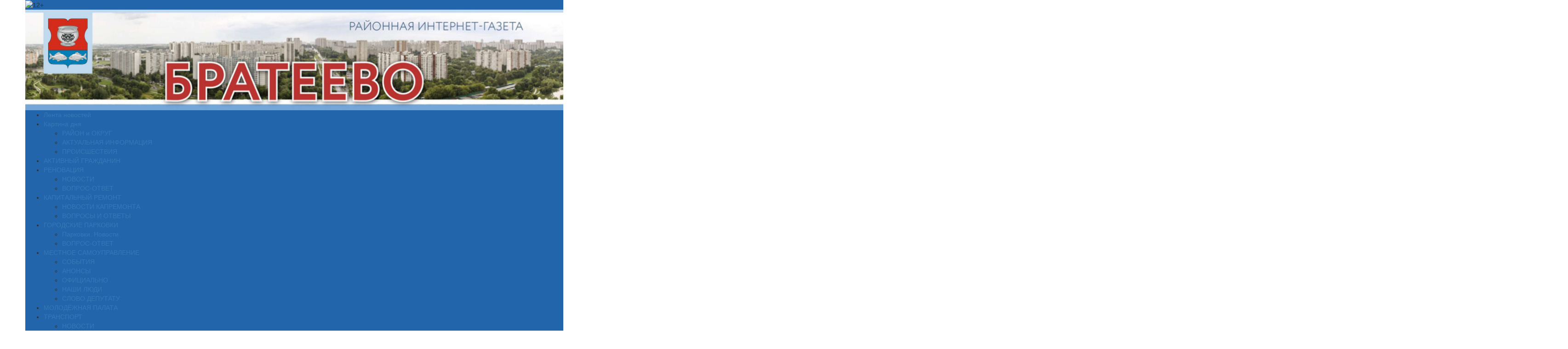

--- FILE ---
content_type: text/html; charset=UTF-8
request_url: https://gazeta-brateevo.ru/2017/09/05/34094/
body_size: 18597
content:
<!DOCTYPE html>
<html lang="ru-RU">
<head>
<meta charset="UTF-8">
<meta name="viewport" content="width=device-width, initial-scale=1, maximum-scale=1, user-scalable=no">
<link href="https://cdnjs.cloudflare.com/ajax/libs/twitter-bootstrap/3.3.7/css/bootstrap.min.css" rel="stylesheet">
<meta name='robots' content='index, follow, max-image-preview:large, max-snippet:-1, max-video-preview:-1' />
	<style>img:is([sizes="auto" i], [sizes^="auto," i]) { contain-intrinsic-size: 3000px 1500px }</style>
	
	<!-- This site is optimized with the Yoast SEO plugin v26.1.1 - https://yoast.com/wordpress/plugins/seo/ -->
	<title>Собянин открыл Валовую улицу и Серпуховскую площадь после благоустройства - Братеево — Газета района Братеево (ЮАО)</title>
	<link rel="canonical" href="https://gazeta-brateevo.ru/2017/09/05/34094/" />
	<meta property="og:locale" content="ru_RU" />
	<meta property="og:type" content="article" />
	<meta property="og:title" content="Собянин открыл Валовую улицу и Серпуховскую площадь после благоустройства - Братеево — Газета района Братеево (ЮАО)" />
	<meta property="og:description" content="Сергей Собянин сообщил о том, что работы по благоустройству дорожных участков Садового кольца завершены. Для движения транспорта открыты улица Валовая и Серпуховская площадь. Мэр Москвы [&hellip;]" />
	<meta property="og:url" content="https://gazeta-brateevo.ru/2017/09/05/34094/" />
	<meta property="og:site_name" content="Братеево — Газета района Братеево (ЮАО)" />
	<meta property="article:published_time" content="2017-09-05T10:24:12+00:00" />
	<meta property="og:image" content="https://gazeta-brateevo.ru/wp-content/uploads/2017/09/соб-300x180.jpg" />
	<meta property="og:image:width" content="300" />
	<meta property="og:image:height" content="180" />
	<meta property="og:image:type" content="image/jpeg" />
	<meta name="author" content="Редактор" />
	<meta name="twitter:card" content="summary_large_image" />
	<meta name="twitter:label1" content="Written by" />
	<meta name="twitter:data1" content="Редактор" />
	<script type="application/ld+json" class="yoast-schema-graph">{"@context":"https://schema.org","@graph":[{"@type":"WebPage","@id":"https://gazeta-brateevo.ru/2017/09/05/34094/","url":"https://gazeta-brateevo.ru/2017/09/05/34094/","name":"Собянин открыл Валовую улицу и Серпуховскую площадь после благоустройства - Братеево — Газета района Братеево (ЮАО)","isPartOf":{"@id":"https://gazeta-brateevo.ru/#website"},"primaryImageOfPage":{"@id":"https://gazeta-brateevo.ru/2017/09/05/34094/#primaryimage"},"image":{"@id":"https://gazeta-brateevo.ru/2017/09/05/34094/#primaryimage"},"thumbnailUrl":"https://gazeta-brateevo.ru/wp-content/uploads/2017/09/соб-300x180.jpg","datePublished":"2017-09-05T10:24:12+00:00","author":{"@id":"https://gazeta-brateevo.ru/#/schema/person/93e3b7eb21de54d10efafb4262c2d9be"},"breadcrumb":{"@id":"https://gazeta-brateevo.ru/2017/09/05/34094/#breadcrumb"},"inLanguage":"ru-RU","potentialAction":[{"@type":"ReadAction","target":["https://gazeta-brateevo.ru/2017/09/05/34094/"]}]},{"@type":"ImageObject","inLanguage":"ru-RU","@id":"https://gazeta-brateevo.ru/2017/09/05/34094/#primaryimage","url":"https://gazeta-brateevo.ru/wp-content/uploads/2017/09/соб-300x180.jpg","contentUrl":"https://gazeta-brateevo.ru/wp-content/uploads/2017/09/соб-300x180.jpg","width":300,"height":180},{"@type":"BreadcrumbList","@id":"https://gazeta-brateevo.ru/2017/09/05/34094/#breadcrumb","itemListElement":[{"@type":"ListItem","position":1,"name":"Home","item":"https://gazeta-brateevo.ru/"},{"@type":"ListItem","position":2,"name":"Собянин открыл Валовую улицу и Серпуховскую площадь после благоустройства"}]},{"@type":"WebSite","@id":"https://gazeta-brateevo.ru/#website","url":"https://gazeta-brateevo.ru/","name":"Братеево — Газета района Братеево (ЮАО)","description":"Читайте новости о событиях района Братеево и города Москва с газетой района Братеево (ЮАО)","potentialAction":[{"@type":"SearchAction","target":{"@type":"EntryPoint","urlTemplate":"https://gazeta-brateevo.ru/?s={search_term_string}"},"query-input":{"@type":"PropertyValueSpecification","valueRequired":true,"valueName":"search_term_string"}}],"inLanguage":"ru-RU"},{"@type":"Person","@id":"https://gazeta-brateevo.ru/#/schema/person/93e3b7eb21de54d10efafb4262c2d9be","name":"Редактор","image":{"@type":"ImageObject","inLanguage":"ru-RU","@id":"https://gazeta-brateevo.ru/#/schema/person/image/","url":"https://secure.gravatar.com/avatar/64b40b33e6618a48174e45d5ff4e07cec51434c3e92537db52420cb04028ddb7?s=96&d=mm&r=g","contentUrl":"https://secure.gravatar.com/avatar/64b40b33e6618a48174e45d5ff4e07cec51434c3e92537db52420cb04028ddb7?s=96&d=mm&r=g","caption":"Редактор"}}]}</script>
	<!-- / Yoast SEO plugin. -->


<link rel='dns-prefetch' href='//cdnjs.cloudflare.com' />
<link rel="alternate" type="application/rss+xml" title="Братеево — Газета района Братеево (ЮАО) &raquo; Лента" href="https://gazeta-brateevo.ru/feed/" />
<link rel='stylesheet' id='wp-block-library-css' href='https://gazeta-brateevo.ru/wp-includes/css/dist/block-library/style.min.css?ver=6.8.2' type='text/css' media='all' />
<style id='classic-theme-styles-inline-css' type='text/css'>
/*! This file is auto-generated */
.wp-block-button__link{color:#fff;background-color:#32373c;border-radius:9999px;box-shadow:none;text-decoration:none;padding:calc(.667em + 2px) calc(1.333em + 2px);font-size:1.125em}.wp-block-file__button{background:#32373c;color:#fff;text-decoration:none}
</style>
<style id='global-styles-inline-css' type='text/css'>
:root{--wp--preset--aspect-ratio--square: 1;--wp--preset--aspect-ratio--4-3: 4/3;--wp--preset--aspect-ratio--3-4: 3/4;--wp--preset--aspect-ratio--3-2: 3/2;--wp--preset--aspect-ratio--2-3: 2/3;--wp--preset--aspect-ratio--16-9: 16/9;--wp--preset--aspect-ratio--9-16: 9/16;--wp--preset--color--black: #000000;--wp--preset--color--cyan-bluish-gray: #abb8c3;--wp--preset--color--white: #ffffff;--wp--preset--color--pale-pink: #f78da7;--wp--preset--color--vivid-red: #cf2e2e;--wp--preset--color--luminous-vivid-orange: #ff6900;--wp--preset--color--luminous-vivid-amber: #fcb900;--wp--preset--color--light-green-cyan: #7bdcb5;--wp--preset--color--vivid-green-cyan: #00d084;--wp--preset--color--pale-cyan-blue: #8ed1fc;--wp--preset--color--vivid-cyan-blue: #0693e3;--wp--preset--color--vivid-purple: #9b51e0;--wp--preset--gradient--vivid-cyan-blue-to-vivid-purple: linear-gradient(135deg,rgba(6,147,227,1) 0%,rgb(155,81,224) 100%);--wp--preset--gradient--light-green-cyan-to-vivid-green-cyan: linear-gradient(135deg,rgb(122,220,180) 0%,rgb(0,208,130) 100%);--wp--preset--gradient--luminous-vivid-amber-to-luminous-vivid-orange: linear-gradient(135deg,rgba(252,185,0,1) 0%,rgba(255,105,0,1) 100%);--wp--preset--gradient--luminous-vivid-orange-to-vivid-red: linear-gradient(135deg,rgba(255,105,0,1) 0%,rgb(207,46,46) 100%);--wp--preset--gradient--very-light-gray-to-cyan-bluish-gray: linear-gradient(135deg,rgb(238,238,238) 0%,rgb(169,184,195) 100%);--wp--preset--gradient--cool-to-warm-spectrum: linear-gradient(135deg,rgb(74,234,220) 0%,rgb(151,120,209) 20%,rgb(207,42,186) 40%,rgb(238,44,130) 60%,rgb(251,105,98) 80%,rgb(254,248,76) 100%);--wp--preset--gradient--blush-light-purple: linear-gradient(135deg,rgb(255,206,236) 0%,rgb(152,150,240) 100%);--wp--preset--gradient--blush-bordeaux: linear-gradient(135deg,rgb(254,205,165) 0%,rgb(254,45,45) 50%,rgb(107,0,62) 100%);--wp--preset--gradient--luminous-dusk: linear-gradient(135deg,rgb(255,203,112) 0%,rgb(199,81,192) 50%,rgb(65,88,208) 100%);--wp--preset--gradient--pale-ocean: linear-gradient(135deg,rgb(255,245,203) 0%,rgb(182,227,212) 50%,rgb(51,167,181) 100%);--wp--preset--gradient--electric-grass: linear-gradient(135deg,rgb(202,248,128) 0%,rgb(113,206,126) 100%);--wp--preset--gradient--midnight: linear-gradient(135deg,rgb(2,3,129) 0%,rgb(40,116,252) 100%);--wp--preset--font-size--small: 13px;--wp--preset--font-size--medium: 20px;--wp--preset--font-size--large: 36px;--wp--preset--font-size--x-large: 42px;--wp--preset--spacing--20: 0.44rem;--wp--preset--spacing--30: 0.67rem;--wp--preset--spacing--40: 1rem;--wp--preset--spacing--50: 1.5rem;--wp--preset--spacing--60: 2.25rem;--wp--preset--spacing--70: 3.38rem;--wp--preset--spacing--80: 5.06rem;--wp--preset--shadow--natural: 6px 6px 9px rgba(0, 0, 0, 0.2);--wp--preset--shadow--deep: 12px 12px 50px rgba(0, 0, 0, 0.4);--wp--preset--shadow--sharp: 6px 6px 0px rgba(0, 0, 0, 0.2);--wp--preset--shadow--outlined: 6px 6px 0px -3px rgba(255, 255, 255, 1), 6px 6px rgba(0, 0, 0, 1);--wp--preset--shadow--crisp: 6px 6px 0px rgba(0, 0, 0, 1);}:where(.is-layout-flex){gap: 0.5em;}:where(.is-layout-grid){gap: 0.5em;}body .is-layout-flex{display: flex;}.is-layout-flex{flex-wrap: wrap;align-items: center;}.is-layout-flex > :is(*, div){margin: 0;}body .is-layout-grid{display: grid;}.is-layout-grid > :is(*, div){margin: 0;}:where(.wp-block-columns.is-layout-flex){gap: 2em;}:where(.wp-block-columns.is-layout-grid){gap: 2em;}:where(.wp-block-post-template.is-layout-flex){gap: 1.25em;}:where(.wp-block-post-template.is-layout-grid){gap: 1.25em;}.has-black-color{color: var(--wp--preset--color--black) !important;}.has-cyan-bluish-gray-color{color: var(--wp--preset--color--cyan-bluish-gray) !important;}.has-white-color{color: var(--wp--preset--color--white) !important;}.has-pale-pink-color{color: var(--wp--preset--color--pale-pink) !important;}.has-vivid-red-color{color: var(--wp--preset--color--vivid-red) !important;}.has-luminous-vivid-orange-color{color: var(--wp--preset--color--luminous-vivid-orange) !important;}.has-luminous-vivid-amber-color{color: var(--wp--preset--color--luminous-vivid-amber) !important;}.has-light-green-cyan-color{color: var(--wp--preset--color--light-green-cyan) !important;}.has-vivid-green-cyan-color{color: var(--wp--preset--color--vivid-green-cyan) !important;}.has-pale-cyan-blue-color{color: var(--wp--preset--color--pale-cyan-blue) !important;}.has-vivid-cyan-blue-color{color: var(--wp--preset--color--vivid-cyan-blue) !important;}.has-vivid-purple-color{color: var(--wp--preset--color--vivid-purple) !important;}.has-black-background-color{background-color: var(--wp--preset--color--black) !important;}.has-cyan-bluish-gray-background-color{background-color: var(--wp--preset--color--cyan-bluish-gray) !important;}.has-white-background-color{background-color: var(--wp--preset--color--white) !important;}.has-pale-pink-background-color{background-color: var(--wp--preset--color--pale-pink) !important;}.has-vivid-red-background-color{background-color: var(--wp--preset--color--vivid-red) !important;}.has-luminous-vivid-orange-background-color{background-color: var(--wp--preset--color--luminous-vivid-orange) !important;}.has-luminous-vivid-amber-background-color{background-color: var(--wp--preset--color--luminous-vivid-amber) !important;}.has-light-green-cyan-background-color{background-color: var(--wp--preset--color--light-green-cyan) !important;}.has-vivid-green-cyan-background-color{background-color: var(--wp--preset--color--vivid-green-cyan) !important;}.has-pale-cyan-blue-background-color{background-color: var(--wp--preset--color--pale-cyan-blue) !important;}.has-vivid-cyan-blue-background-color{background-color: var(--wp--preset--color--vivid-cyan-blue) !important;}.has-vivid-purple-background-color{background-color: var(--wp--preset--color--vivid-purple) !important;}.has-black-border-color{border-color: var(--wp--preset--color--black) !important;}.has-cyan-bluish-gray-border-color{border-color: var(--wp--preset--color--cyan-bluish-gray) !important;}.has-white-border-color{border-color: var(--wp--preset--color--white) !important;}.has-pale-pink-border-color{border-color: var(--wp--preset--color--pale-pink) !important;}.has-vivid-red-border-color{border-color: var(--wp--preset--color--vivid-red) !important;}.has-luminous-vivid-orange-border-color{border-color: var(--wp--preset--color--luminous-vivid-orange) !important;}.has-luminous-vivid-amber-border-color{border-color: var(--wp--preset--color--luminous-vivid-amber) !important;}.has-light-green-cyan-border-color{border-color: var(--wp--preset--color--light-green-cyan) !important;}.has-vivid-green-cyan-border-color{border-color: var(--wp--preset--color--vivid-green-cyan) !important;}.has-pale-cyan-blue-border-color{border-color: var(--wp--preset--color--pale-cyan-blue) !important;}.has-vivid-cyan-blue-border-color{border-color: var(--wp--preset--color--vivid-cyan-blue) !important;}.has-vivid-purple-border-color{border-color: var(--wp--preset--color--vivid-purple) !important;}.has-vivid-cyan-blue-to-vivid-purple-gradient-background{background: var(--wp--preset--gradient--vivid-cyan-blue-to-vivid-purple) !important;}.has-light-green-cyan-to-vivid-green-cyan-gradient-background{background: var(--wp--preset--gradient--light-green-cyan-to-vivid-green-cyan) !important;}.has-luminous-vivid-amber-to-luminous-vivid-orange-gradient-background{background: var(--wp--preset--gradient--luminous-vivid-amber-to-luminous-vivid-orange) !important;}.has-luminous-vivid-orange-to-vivid-red-gradient-background{background: var(--wp--preset--gradient--luminous-vivid-orange-to-vivid-red) !important;}.has-very-light-gray-to-cyan-bluish-gray-gradient-background{background: var(--wp--preset--gradient--very-light-gray-to-cyan-bluish-gray) !important;}.has-cool-to-warm-spectrum-gradient-background{background: var(--wp--preset--gradient--cool-to-warm-spectrum) !important;}.has-blush-light-purple-gradient-background{background: var(--wp--preset--gradient--blush-light-purple) !important;}.has-blush-bordeaux-gradient-background{background: var(--wp--preset--gradient--blush-bordeaux) !important;}.has-luminous-dusk-gradient-background{background: var(--wp--preset--gradient--luminous-dusk) !important;}.has-pale-ocean-gradient-background{background: var(--wp--preset--gradient--pale-ocean) !important;}.has-electric-grass-gradient-background{background: var(--wp--preset--gradient--electric-grass) !important;}.has-midnight-gradient-background{background: var(--wp--preset--gradient--midnight) !important;}.has-small-font-size{font-size: var(--wp--preset--font-size--small) !important;}.has-medium-font-size{font-size: var(--wp--preset--font-size--medium) !important;}.has-large-font-size{font-size: var(--wp--preset--font-size--large) !important;}.has-x-large-font-size{font-size: var(--wp--preset--font-size--x-large) !important;}
:where(.wp-block-post-template.is-layout-flex){gap: 1.25em;}:where(.wp-block-post-template.is-layout-grid){gap: 1.25em;}
:where(.wp-block-columns.is-layout-flex){gap: 2em;}:where(.wp-block-columns.is-layout-grid){gap: 2em;}
:root :where(.wp-block-pullquote){font-size: 1.5em;line-height: 1.6;}
</style>
<link rel='stylesheet' id='wp-polls-css' href='https://gazeta-brateevo.ru/wp-content/plugins/wp-polls/polls-css.css?ver=2.77.3' type='text/css' media='all' />
<style id='wp-polls-inline-css' type='text/css'>
.wp-polls .pollbar {
	margin: 1px;
	font-size: 6px;
	line-height: 8px;
	height: 8px;
	background-image: url('https://gazeta-brateevo.ru/wp-content/plugins/wp-polls/images/default/pollbg.gif');
	border: 1px solid #c8c8c8;
}

</style>
<link rel='stylesheet' id='newspaper-style-css' href='https://gazeta-brateevo.ru/wp-content/themes/newspaper/style.css?ver=6.8.2' type='text/css' media='all' />
<link rel='stylesheet' id='newspaper-color-css' href='https://gazeta-brateevo.ru/wp-content/themes/newspaper/color.css?ver=6.8.2' type='text/css' media='all' />
<link rel='stylesheet' id='naslednik-app-style-css' href='https://gazeta-brateevo.ru/wp-content/themes/newspaper/css/app.min.css?ver=6.8.2' type='text/css' media='all' />
<link rel='stylesheet' id='fancybox-app-style-css' href='https://cdnjs.cloudflare.com/ajax/libs/fancybox/3.1.20/jquery.fancybox.min.css?ver=6.8.2' type='text/css' media='all' />
<script type="text/javascript" src="https://gazeta-brateevo.ru/wp-includes/js/jquery/jquery.min.js?ver=3.7.1" id="jquery-core-js"></script>
<script type="text/javascript" src="https://gazeta-brateevo.ru/wp-includes/js/jquery/jquery-migrate.min.js?ver=3.4.1" id="jquery-migrate-js"></script>
        <script>
            var errorQueue = [];
            let timeout;

            var errorMessage = '';


            function isBot() {
                const bots = ['crawler', 'spider', 'baidu', 'duckduckgo', 'bot', 'googlebot', 'bingbot', 'facebook', 'slurp', 'twitter', 'yahoo'];
                const userAgent = navigator.userAgent.toLowerCase();
                return bots.some(bot => userAgent.includes(bot));
            }

            /*
            window.onerror = function(msg, url, line) {
            // window.addEventListener('error', function(event) {
                console.error("Linha 600");

                var errorMessage = [
                    'Message: ' + msg,
                    'URL: ' + url,
                    'Line: ' + line
                ].join(' - ');
                */


            // Captura erros síncronos e alguns assíncronos
            window.addEventListener('error', function(event) {
                var msg = event.message;
                if (msg === "Script error.") {
                    console.error("Script error detected - maybe problem cross-origin");
                    return;
                }
                errorMessage = [
                    'Message: ' + msg,
                    'URL: ' + event.filename,
                    'Line: ' + event.lineno
                ].join(' - ');
                if (isBot()) {
                    return;
                }
                errorQueue.push(errorMessage);
                handleErrorQueue();
            });

            // Captura rejeições de promessas
            window.addEventListener('unhandledrejection', function(event) {
                errorMessage = 'Promise Rejection: ' + (event.reason || 'Unknown reason');
                if (isBot()) {
                    return;
                }
                errorQueue.push(errorMessage);
                handleErrorQueue();
            });

            // Função auxiliar para gerenciar a fila de erros
            function handleErrorQueue() {
                if (errorQueue.length >= 5) {
                    sendErrorsToServer();
                } else {
                    clearTimeout(timeout);
                    timeout = setTimeout(sendErrorsToServer, 5000);
                }
            }





            function sendErrorsToServer() {
                if (errorQueue.length > 0) {
                    var message;
                    if (errorQueue.length === 1) {
                        // Se houver apenas um erro, mantenha o formato atual
                        message = errorQueue[0];
                    } else {
                        // Se houver múltiplos erros, use quebras de linha para separá-los
                        message = errorQueue.join('\n\n');
                    }
                    var xhr = new XMLHttpRequest();
                    var nonce = 'fca987e41d';
                    var ajaxurl = 'https://gazeta-brateevo.ru/wp-admin/admin-ajax.php?action=bill_minozzi_js_error_catched&_wpnonce=fca987e41d';
                    xhr.open('POST', encodeURI(ajaxurl));
                    xhr.setRequestHeader('Content-Type', 'application/x-www-form-urlencoded');
                    xhr.onload = function() {
                        if (xhr.status === 200) {
                            // console.log('Success:', xhr.responseText);
                        } else {
                            console.log('Error:', xhr.status);
                        }
                    };
                    xhr.onerror = function() {
                        console.error('Request failed');
                    };
                    xhr.send('action=bill_minozzi_js_error_catched&_wpnonce=' + nonce + '&bill_js_error_catched=' + encodeURIComponent(message));
                    errorQueue = []; // Limpa a fila de erros após o envio
                }
            }

            function sendErrorsToServer() {
                if (errorQueue.length > 0) {
                    var message = errorQueue.join(' | ');
                    //console.error(message);
                    var xhr = new XMLHttpRequest();
                    var nonce = 'fca987e41d';
                    var ajaxurl = 'https://gazeta-brateevo.ru/wp-admin/admin-ajax.php?action=bill_minozzi_js_error_catched&_wpnonce=fca987e41d'; // No need to esc_js here
                    xhr.open('POST', encodeURI(ajaxurl));
                    xhr.setRequestHeader('Content-Type', 'application/x-www-form-urlencoded');
                    xhr.onload = function() {
                        if (xhr.status === 200) {
                            //console.log('Success:::', xhr.responseText);
                        } else {
                            console.log('Error:', xhr.status);
                        }
                    };
                    xhr.onerror = function() {
                        console.error('Request failed');
                    };
                    xhr.send('action=bill_minozzi_js_error_catched&_wpnonce=' + nonce + '&bill_js_error_catched=' + encodeURIComponent(message));
                    errorQueue = []; // Clear the error queue after sending
                }
            }

            function sendErrorsToServer() {
                if (errorQueue.length > 0) {
                    var message = errorQueue.join('\n\n'); // Usa duas quebras de linha como separador
                    var xhr = new XMLHttpRequest();
                    var nonce = 'fca987e41d';
                    var ajaxurl = 'https://gazeta-brateevo.ru/wp-admin/admin-ajax.php?action=bill_minozzi_js_error_catched&_wpnonce=fca987e41d';
                    xhr.open('POST', encodeURI(ajaxurl));
                    xhr.setRequestHeader('Content-Type', 'application/x-www-form-urlencoded');
                    xhr.onload = function() {
                        if (xhr.status === 200) {
                            // console.log('Success:', xhr.responseText);
                        } else {
                            console.log('Error:', xhr.status);
                        }
                    };
                    xhr.onerror = function() {
                        console.error('Request failed');
                    };
                    xhr.send('action=bill_minozzi_js_error_catched&_wpnonce=' + nonce + '&bill_js_error_catched=' + encodeURIComponent(message));
                    errorQueue = []; // Limpa a fila de erros após o envio
                }
            }
            window.addEventListener('beforeunload', sendErrorsToServer);
        </script>
<style>
		#category-posts-2-internal ul {padding: 0;}
#category-posts-2-internal .cat-post-item img {max-width: initial; max-height: initial; margin: initial;}
#category-posts-2-internal .cat-post-author {margin-bottom: 0;}
#category-posts-2-internal .cat-post-thumbnail {margin: 5px 10px 5px 0;}
#category-posts-2-internal .cat-post-item:before {content: ""; clear: both;}
#category-posts-2-internal .cat-post-excerpt-more {display: inline-block;}
#category-posts-2-internal .cat-post-item {list-style: none; margin: 3px 0 10px; padding: 3px 0;}
#category-posts-2-internal .cat-post-current .cat-post-title {font-weight: bold; text-transform: uppercase;}
#category-posts-2-internal [class*=cat-post-tax] {font-size: 0.85em;}
#category-posts-2-internal [class*=cat-post-tax] * {display:inline-block;}
#category-posts-2-internal .cat-post-item:after {content: ""; display: table;	clear: both;}
#category-posts-2-internal .cat-post-item .cat-post-title {overflow: hidden;text-overflow: ellipsis;white-space: initial;display: -webkit-box;-webkit-line-clamp: 2;-webkit-box-orient: vertical;padding-bottom: 0 !important;}
#category-posts-2-internal .cat-post-item:after {content: ""; display: table;	clear: both;}
#category-posts-2-internal .cat-post-thumbnail {display:block; float:left; margin:5px 10px 5px 0;}
#category-posts-2-internal .cat-post-crop {overflow:hidden;display:block;}
#category-posts-2-internal p {margin:5px 0 0 0}
#category-posts-2-internal li > div {margin:5px 0 0 0; clear:both;}
#category-posts-2-internal .dashicons {vertical-align:middle;}
#category-posts-2-internal .cat-post-thumbnail .cat-post-crop img {height: 150px;}
#category-posts-2-internal .cat-post-thumbnail .cat-post-crop img {width: 150px;}
#category-posts-2-internal .cat-post-thumbnail .cat-post-crop img {object-fit: cover; max-width: 100%; display: block;}
#category-posts-2-internal .cat-post-thumbnail .cat-post-crop-not-supported img {width: 100%;}
#category-posts-2-internal .cat-post-thumbnail {max-width:100%;}
#category-posts-2-internal .cat-post-item img {margin: initial;}
</style>
		<style>
.blue-line,
.top-header,
.sub-menu,
.wp-caption .wp-caption-text {
    background-color: rgb(34, 101, 171) !important;
}
.menu-item:hover,
.sub-menu .menu-item:hover {
    background-color: #337ab7;
}
.wp-caption {
    border: 3px solid rgb(34, 101, 171);
}
</style>
<meta name="yandex-verification" content="3f62a29370ef5c09" />
<meta name="google-site-verification" content="PB3Sn2E-XzOw-OLJ9fdstWjFAWMdh1xUNMhQ2N0Zkkg" />
</head>
<body class="wp-singular post-template-default single single-post postid-34094 single-format-standard wp-theme-newspaper group-blog">
<div id="page" class="site">
	<div class="container">
		<div class="row">
			<div class="header-banner">
				 
							</div>
		</div>
	</div>
	<header class="container">
        <div class="row top-header">
            <div class="pull-left">
                <img class="top-header__icon" src="https://gazeta-brateevo.ru/wp-content/themes/newspaper/images/12+.png" alt="12+">
            </div>
            <div class="pull-right">
                <!-- <a class="link link_white" href="https://twitter.com/brateevomosru" target="_blank"><i class="fa fa-twitter" aria-hidden="true"></i></a>
                <a class="link link_white" href="https://vk.com/rbrateevo" target="_blank"><i class="fa fa-vk" aria-hidden="true"></i></a> -->
            </div>
        </div>




    </header>

	<article class="container">
        <div class="row">
			<a href="https://gazeta-brateevo.ru/" rel="home">
            	<img style="width: 100%;" class="img-responsive" src="https://gazeta-brateevo.ru/wp-content/uploads/2020/04/Brateevo.jpg" alt="Братеево — Газета района Братеево (ЮАО)">
			</a>
        </div>
    </article>
	<div class="menu-section">
        <div class="container blue-line">
            <div class="row">
				<div class="menu-%d0%b2%d0%b5%d1%80%d1%85%d0%bd%d0%b5%d0%b5-container"><ul id="menu-%d0%b2%d0%b5%d1%80%d1%85%d0%bd%d0%b5%d0%b5" class="menu"><li id="menu-item-6779" class="menu-item menu-item-type-taxonomy menu-item-object-category current-post-ancestor current-menu-parent current-post-parent menu-item-6779"><a href="https://gazeta-brateevo.ru/category/%d0%bb%d0%b5%d0%bd%d1%82%d0%b0-%d0%bd%d0%be%d0%b2%d0%be%d1%81%d1%82%d0%b5%d0%b9/">Лента новостей</a></li>
<li id="menu-item-1054" class="menu-item menu-item-type-custom menu-item-object-custom menu-item-has-children menu-item-1054"><a href="http://gazeta-brateevo.ru/category/news">Картина дня</a>
<ul class="sub-menu">
	<li id="menu-item-2413" class="menu-item menu-item-type-taxonomy menu-item-object-category menu-item-2413"><a href="https://gazeta-brateevo.ru/category/%d1%80%d0%b0%d0%b9%d0%be%d0%bd-%d0%b8-%d0%be%d0%ba%d1%80%d1%83%d0%b3/">РАЙОН и ОКРУГ</a></li>
	<li id="menu-item-3481" class="menu-item menu-item-type-taxonomy menu-item-object-category menu-item-3481"><a href="https://gazeta-brateevo.ru/category/%d0%b0%d0%ba%d1%82%d1%83%d0%b0%d0%bb%d1%8c%d0%bd%d0%b0%d1%8f-%d0%b8%d0%bd%d1%84%d0%be%d1%80%d0%bc%d0%b0%d1%86%d0%b8%d1%8f/">АКТУАЛЬНАЯ ИНФОРМАЦИЯ</a></li>
	<li id="menu-item-3482" class="menu-item menu-item-type-taxonomy menu-item-object-category menu-item-3482"><a href="https://gazeta-brateevo.ru/category/%d0%bf%d1%80%d0%be%d0%b8%d1%81%d1%88%d0%b5%d1%81%d1%82%d0%b2%d0%b8%d1%8f/">ПРОИСШЕСТВИЯ</a></li>
</ul>
</li>
<li id="menu-item-2869" class="menu-item menu-item-type-taxonomy menu-item-object-category menu-item-2869"><a href="https://gazeta-brateevo.ru/category/%d0%b0%d0%ba%d1%82%d0%b8%d0%b2%d0%bd%d1%8b%d0%b9-%d0%b3%d1%80%d0%b0%d0%b6%d0%b4%d0%b0%d0%bd%d0%b8%d0%bd/">АКТИВНЫЙ ГРАЖДАНИН</a></li>
<li id="menu-item-30849" class="menu-item menu-item-type-custom menu-item-object-custom menu-item-has-children menu-item-30849"><a>РЕНОВАЦИЯ</a>
<ul class="sub-menu">
	<li id="menu-item-30851" class="menu-item menu-item-type-taxonomy menu-item-object-category menu-item-30851"><a href="https://gazeta-brateevo.ru/category/%d1%80%d0%b5%d0%bd%d0%be%d0%b2%d0%b0%d1%86%d0%b8%d1%8f-%d0%bd%d0%be%d0%b2%d0%be%d1%81%d1%82%d0%b8/">НОВОСТИ</a></li>
	<li id="menu-item-30850" class="menu-item menu-item-type-taxonomy menu-item-object-category menu-item-30850"><a href="https://gazeta-brateevo.ru/category/%d1%80%d0%b5%d0%bd%d0%be%d0%b2%d0%b0%d1%86%d0%b8%d1%8f-%d0%b2%d0%be%d0%bf%d1%80%d0%be%d1%81-%d0%be%d1%82%d0%b2%d0%b5%d1%82/">ВОПРОС-ОТВЕТ</a></li>
</ul>
</li>
<li id="menu-item-10043" class="menu-item menu-item-type-custom menu-item-object-custom menu-item-has-children menu-item-10043"><a>КАПИТАЛЬНЫЙ РЕМОНТ</a>
<ul class="sub-menu">
	<li id="menu-item-9145" class="menu-item menu-item-type-taxonomy menu-item-object-category menu-item-9145"><a href="https://gazeta-brateevo.ru/category/%d0%ba%d0%b0%d0%bf%d0%b8%d1%82%d0%b0%d0%bb%d1%8c%d0%bd%d1%8b%d0%b9-%d1%80%d0%b5%d0%bc%d0%be%d0%bd%d1%82/%d0%bd%d0%be%d0%b2%d0%be%d1%81%d1%82%d0%b8-%d0%ba%d0%b0%d0%bf%d1%80%d0%b5%d0%bc%d0%be%d0%bd%d1%82%d0%b0/">НОВОСТИ КАПРЕМОНТА</a></li>
	<li id="menu-item-9144" class="menu-item menu-item-type-taxonomy menu-item-object-category menu-item-9144"><a href="https://gazeta-brateevo.ru/category/%d0%ba%d0%b0%d0%bf%d0%b8%d1%82%d0%b0%d0%bb%d1%8c%d0%bd%d1%8b%d0%b9-%d1%80%d0%b5%d0%bc%d0%be%d0%bd%d1%82/%d0%b2%d0%be%d0%bf%d1%80%d0%be%d1%81%d1%8b-%d0%b8-%d0%be%d1%82%d0%b2%d0%b5%d1%82%d1%8b/">ВОПРОСЫ И ОТВЕТЫ</a></li>
</ul>
</li>
<li id="menu-item-12362" class="menu-item menu-item-type-custom menu-item-object-custom menu-item-has-children menu-item-12362"><a>ГОРОДСКИЕ ПАРКОВКИ</a>
<ul class="sub-menu">
	<li id="menu-item-12364" class="menu-item menu-item-type-taxonomy menu-item-object-category menu-item-12364"><a href="https://gazeta-brateevo.ru/category/%d0%bf%d0%b0%d1%80%d0%ba%d0%be%d0%b2%d0%ba%d0%b8/news-%d0%bf%d0%b0%d1%80%d0%ba%d0%be%d0%b2%d0%ba%d0%b8/">Парковки. Новости</a></li>
	<li id="menu-item-12363" class="menu-item menu-item-type-taxonomy menu-item-object-category menu-item-12363"><a href="https://gazeta-brateevo.ru/category/%d0%bf%d0%b0%d1%80%d0%ba%d0%be%d0%b2%d0%ba%d0%b8/%d0%b2%d0%be%d0%bf%d1%80%d0%be%d1%81-%d0%be%d1%82%d0%b2%d0%b5%d1%82/">ВОПРОС-ОТВЕТ</a></li>
</ul>
</li>
<li id="menu-item-2404" class="menu-item menu-item-type-taxonomy menu-item-object-category menu-item-has-children menu-item-2404"><a href="https://gazeta-brateevo.ru/category/%d0%bc%d0%b5%d1%81%d1%82%d0%bd%d0%be%d0%b5-%d1%81%d0%b0%d0%bc%d0%be%d1%83%d0%bf%d1%80%d0%b0%d0%b2%d0%bb%d0%b5%d0%bd%d0%b8%d0%b5/">МЕСТНОЕ САМОУПРАВЛЕНИЕ</a>
<ul class="sub-menu">
	<li id="menu-item-2405" class="menu-item menu-item-type-taxonomy menu-item-object-category menu-item-2405"><a href="https://gazeta-brateevo.ru/category/%d0%bc%d0%b5%d1%81%d1%82%d0%bd%d0%be%d0%b5-%d1%81%d0%b0%d0%bc%d0%be%d1%83%d0%bf%d1%80%d0%b0%d0%b2%d0%bb%d0%b5%d0%bd%d0%b8%d0%b5/c%d0%be%d0%b1%d1%8b%d1%82%d0%b8%d1%8f/">CОБЫТИЯ</a></li>
	<li id="menu-item-2406" class="menu-item menu-item-type-taxonomy menu-item-object-category menu-item-2406"><a href="https://gazeta-brateevo.ru/category/%d0%bc%d0%b5%d1%81%d1%82%d0%bd%d0%be%d0%b5-%d1%81%d0%b0%d0%bc%d0%be%d1%83%d0%bf%d1%80%d0%b0%d0%b2%d0%bb%d0%b5%d0%bd%d0%b8%d0%b5/%d0%b0%d0%bd%d0%be%d0%bd%d1%81%d1%8b/">АНОНСЫ</a></li>
	<li id="menu-item-2408" class="menu-item menu-item-type-taxonomy menu-item-object-category menu-item-2408"><a href="https://gazeta-brateevo.ru/category/%d0%bc%d0%b5%d1%81%d1%82%d0%bd%d0%be%d0%b5-%d1%81%d0%b0%d0%bc%d0%be%d1%83%d0%bf%d1%80%d0%b0%d0%b2%d0%bb%d0%b5%d0%bd%d0%b8%d0%b5/%d0%be%d1%84%d0%b8%d1%86%d0%b8%d0%b0%d0%bb%d1%8c%d0%bd%d0%be/">ОФИЦИАЛЬНО</a></li>
	<li id="menu-item-2409" class="menu-item menu-item-type-taxonomy menu-item-object-category menu-item-2409"><a href="https://gazeta-brateevo.ru/category/%d0%bc%d0%b5%d1%81%d1%82%d0%bd%d0%be%d0%b5-%d1%81%d0%b0%d0%bc%d0%be%d1%83%d0%bf%d1%80%d0%b0%d0%b2%d0%bb%d0%b5%d0%bd%d0%b8%d0%b5/%d0%bd%d0%b0%d1%88%d0%b8-%d0%bb%d1%8e%d0%b4%d0%b8/">НАШИ ЛЮДИ</a></li>
	<li id="menu-item-2410" class="menu-item menu-item-type-taxonomy menu-item-object-category menu-item-2410"><a href="https://gazeta-brateevo.ru/category/%d0%bc%d0%b5%d1%81%d1%82%d0%bd%d0%be%d0%b5-%d1%81%d0%b0%d0%bc%d0%be%d1%83%d0%bf%d1%80%d0%b0%d0%b2%d0%bb%d0%b5%d0%bd%d0%b8%d0%b5/%d1%81%d0%bb%d0%be%d0%b2%d0%be-%d0%b4%d0%b5%d0%bf%d1%83%d1%82%d0%b0%d1%82%d1%83/">СЛОВО ДЕПУТАТУ</a></li>
</ul>
</li>
<li id="menu-item-10553" class="menu-item menu-item-type-taxonomy menu-item-object-category menu-item-10553"><a href="https://gazeta-brateevo.ru/category/%d0%bc%d0%be%d0%bb%d0%be%d0%b4%d1%91%d0%b6%d0%bd%d0%b0%d1%8f-%d0%bf%d0%b0%d0%bb%d0%b0%d1%82%d0%b0/">МОЛОДЁЖНАЯ ПАЛАТА</a></li>
<li id="menu-item-18299" class="menu-item menu-item-type-custom menu-item-object-custom menu-item-has-children menu-item-18299"><a href="http://mos.ru">ТРАНСПОРТ</a>
<ul class="sub-menu">
	<li id="menu-item-18301" class="menu-item menu-item-type-taxonomy menu-item-object-category menu-item-18301"><a href="https://gazeta-brateevo.ru/category/%d1%82%d1%80%d0%b0%d0%bd%d1%81%d0%bf%d0%be%d1%80%d1%82-%d0%bd%d0%be%d0%b2%d0%be%d1%81%d1%82%d0%b8/">НОВОСТИ</a></li>
	<li id="menu-item-18300" class="menu-item menu-item-type-taxonomy menu-item-object-category menu-item-18300"><a href="https://gazeta-brateevo.ru/category/%d1%82%d1%80%d0%b0%d0%bd%d1%81%d0%bf%d0%be%d1%80%d1%82-%d0%b2%d0%be%d0%bf%d1%80%d0%be%d1%81-%d0%be%d1%82%d0%b2%d0%b5%d1%82/">ВОПРОС-ОТВЕТ</a></li>
</ul>
</li>
<li id="menu-item-1051" class="menu-item menu-item-type-post_type menu-item-object-page menu-item-1051"><a href="https://gazeta-brateevo.ru/kontakty/">КОНТАКТЫ</a></li>
<li id="menu-item-103693" class="menu-item menu-item-type-taxonomy menu-item-object-category menu-item-103693"><a href="https://gazeta-brateevo.ru/category/%d1%81%d0%bb%d1%83%d0%b6%d0%b1%d0%b0-%d0%bf%d0%be-%d0%ba%d0%be%d0%bd%d1%82%d1%80%d0%b0%d0%ba%d1%82%d1%83/">Служба по контракту</a></li>
<li id="menu-item-122329" class="menu-item menu-item-type-taxonomy menu-item-object-category menu-item-122329"><a href="https://gazeta-brateevo.ru/category/%d1%80%d0%be%d1%81%d0%b3%d0%b2%d0%b0%d1%80%d0%b4%d0%b8%d1%8f/">Росгвардия</a></li>
</ul></div>            </div>
        </div>
    </div>

	<div id="content" class="site-content">
	<div id="primary" class="content-area">
		<main id="main" class="site-main" role="main">

			<div class="container">
				<div class="row">
					<div class="col-md-8">
						<h2 class="title title_line"><span>Новости</span></h2>
						<style>
							.kama_breadcrumbs a {
								display: inline-block;
							}
							.kama_breadcrumbs a::after {
								content: " > ";
								display: inline-block;
								margin-right: 8px;
								margin-left: 8px;
							}
							.kama_breadcrumbs a:last-of-type::after {
								display: none;
							}
						</style>
						<div class="kama_breadcrumbs">
						<a href="/">Главная</a>								<a href="https://gazeta-brateevo.ru/category/%d0%bb%d0%b5%d0%bd%d1%82%d0%b0-%d0%bd%d0%be%d0%b2%d0%be%d1%81%d1%82%d0%b5%d0%b9/">Лента новостей</a>
													</div>
						
<article id="post-34094" class="post-34094 post type-post status-publish format-standard has-post-thumbnail hentry category-51 category-news tag-21 tag-177 tag-17">
	<header class="entry-header">
		<h1 class="entry-title">Собянин открыл Валовую улицу и Серпуховскую площадь после благоустройства</h1>		<div style="margin: 15px 0px;line-height: 1;" class="row">
			<span class="pull-right date">05/09/2017</span>
		</div>
	</header><!-- .entry-header -->

	<div class="entry-content">
		<figure id="attachment_32822" aria-describedby="caption-attachment-32822" style="width: 300px" class="wp-caption alignleft"><a href="http://uploads.gazeta-obozrenie-birulevo-zapadnoe.ru/2017/04/соб.jpg"><img fetchpriority="high" decoding="async" class="size-medium wp-image-32822" src="http://uploads.gazeta-obozrenie-birulevo-zapadnoe.ru/2017/04/соб-300x180.jpg" alt="Мэр Москвы Сергей Собянин" width="300" height="180" /></a><figcaption id="caption-attachment-32822" class="wp-caption-text">Мэр Москвы Сергей Собянин</figcaption></figure>
<p>Сергей Собянин сообщил о том, что работы по благоустройству дорожных участков Садового кольца завершены. Для движения транспорта открыты улица Валовая и Серпуховская площадь.</p>
<p>Мэр Москвы отметил, что проект по благоустройству Садового кольца – один из самых крупных и сложных этапов программы по благоустройству городских улиц и площадей, в виду того, что Садовое кольцо – историческая улица и одновременно главная магистраль в столице.</p>
<p>По признанию Собянина, в процессе благоустройства улиц требовалось учесть мнения и интересы пешеходов, водителей, пассажиров общественного транспорта, а также местных жителей и бизнесменов. На данный момент процесс по благоустройству Садового кольца практически завершен – необходимо лишь озеленить прилегающие территории, что традиционно будет проводиться поздней осенью.<br />
Согласно материалам, на указанном участке Садового кольца приведена в порядок зона для прогулок и проезжая часть, также замощены гранитной плиткой тротуары, проложены инженерные коммуникации и установлено новое освещение.  Также уточняется, что площадь тротуара на улице Валовая расширили в среднем на два-три метра, а на Серпуховской площади прогулочная зона увеличилась на полтора-два метра.</p>
<p>Кроме того, благодаря изменению ширины полос на реконструированных территориях создали  дополнительные места для парковки автомобилей. Отметим, что после процесса благоустройства на улице Валовая выделили полосы для движения общественного транспорта, на четырех остановочных пунктах установили новые павильоны с возможностью зарядки мобильного телефона и бесплатной беспроводной сетью Wi-Fi. На Серпуховской площади были заменены два павильона на остановочных пунктах.</p>
<p>Мэр Москвы Сергей Собянин пригласил москвичей и гостей столицы принять участие в мероприятиях, посвященных ознаменованию 425-летия Садового кольца.</p>
<p>В воскресенье, 10 сентября, на Садовом кольце проведут интерактивный праздник «Стань частью истории», приуроченный к окончанию работ по благоустройству улиц и юбилею главной исторической улицы Москвы.</p>
		<p>Метки: <a href="https://gazeta-brateevo.ru/tag/%d0%b1%d0%bb%d0%b0%d0%b3%d0%be%d1%83%d1%81%d1%82%d1%80%d0%be%d0%b9%d1%81%d1%82%d0%b2%d0%be-2/" rel="tag">благоустройство</a>, <a href="https://gazeta-brateevo.ru/tag/%d0%bc%d0%be%d1%8f-%d1%83%d0%bb%d0%b8%d1%86%d0%b0/" rel="tag">Моя улица</a>, <a href="https://gazeta-brateevo.ru/tag/%d1%81%d0%b5%d1%80%d0%b3%d0%b5%d0%b9-%d1%81%d0%be%d0%b1%d1%8f%d0%bd%d0%b8%d0%bd/" rel="tag">Сергей Собянин</a></p>
	</div><!-- .entry-content -->

</article><!-- #post-## -->
<div><strong><a href="https://news.yandex.ru/index.html?from=rubric&amp;favid=254116632">Подпишитесь на газету района в Яндекс.Новостях</a></strong>
</div>
<script src="//yastatic.net/es5-shims/0.0.2/es5-shims.min.js"></script>
<script src="//yastatic.net/share2/share.js"></script>
<div class="ya-share2" data-services="collections,vkontakte,odnoklassniki,moimir"></div>
						<div>
							<h2 class="title" style="margin-top: 30px;">Читайте еще</h2>
							<div class="row">
								
																<div class="col-md-3 news-item" style="border:none; margin-top: 0px">
									<div class="">
										<a href="https://gazeta-brateevo.ru/2026/01/16/137945/">
											<img width="2560" height="1707" src="https://gazeta-brateevo.ru/wp-content/uploads/2026/01/65716bba82682c4dc9b4ed5a-scaled.jpg" class="attachment-post-thumbnail size-post-thumbnail wp-post-image" alt="Специалисты библиотеки №150 проведут мероприятие «Она звалась Татьяной». Фото: Анна Быкова, «Вечерняя Москва»" decoding="async" loading="lazy" srcset="https://gazeta-brateevo.ru/wp-content/uploads/2026/01/65716bba82682c4dc9b4ed5a-scaled.jpg 2560w, https://gazeta-brateevo.ru/wp-content/uploads/2026/01/65716bba82682c4dc9b4ed5a-800x533.jpg 800w, https://gazeta-brateevo.ru/wp-content/uploads/2026/01/65716bba82682c4dc9b4ed5a-1024x683.jpg 1024w, https://gazeta-brateevo.ru/wp-content/uploads/2026/01/65716bba82682c4dc9b4ed5a-600x400.jpg 600w, https://gazeta-brateevo.ru/wp-content/uploads/2026/01/65716bba82682c4dc9b4ed5a-768x512.jpg 768w, https://gazeta-brateevo.ru/wp-content/uploads/2026/01/65716bba82682c4dc9b4ed5a-1536x1024.jpg 1536w, https://gazeta-brateevo.ru/wp-content/uploads/2026/01/65716bba82682c4dc9b4ed5a-2048x1365.jpg 2048w" sizes="auto, (max-width: 2560px) 100vw, 2560px" />										</a>
									</div>
									<div class="">
										<h2 style="font-size: 14px; margin-top: 15px;"><a href="https://gazeta-brateevo.ru/2026/01/16/137945/">Специалисты библиотеки №150 проведут мероприятие «Она звалась Татьяной»</a></h2>
										<div class="date">
											16/01/2026										</div>
									</div>
								</div>
																<div class="col-md-3 news-item" style="border:none; margin-top: 0px">
									<div class="">
										<a href="https://gazeta-brateevo.ru/2026/01/16/137970/">
											<img width="1280" height="720" src="https://gazeta-brateevo.ru/wp-content/uploads/2026/01/1280_696a268b82682c39117b10c2.jpg" class="attachment-post-thumbnail size-post-thumbnail wp-post-image" alt="" decoding="async" loading="lazy" srcset="https://gazeta-brateevo.ru/wp-content/uploads/2026/01/1280_696a268b82682c39117b10c2.jpg 1280w, https://gazeta-brateevo.ru/wp-content/uploads/2026/01/1280_696a268b82682c39117b10c2-800x450.jpg 800w, https://gazeta-brateevo.ru/wp-content/uploads/2026/01/1280_696a268b82682c39117b10c2-1024x576.jpg 1024w, https://gazeta-brateevo.ru/wp-content/uploads/2026/01/1280_696a268b82682c39117b10c2-600x338.jpg 600w, https://gazeta-brateevo.ru/wp-content/uploads/2026/01/1280_696a268b82682c39117b10c2-768x432.jpg 768w" sizes="auto, (max-width: 1280px) 100vw, 1280px" />										</a>
									</div>
									<div class="">
										<h2 style="font-size: 14px; margin-top: 15px;"><a href="https://gazeta-brateevo.ru/2026/01/16/137970/">Синоптик пообещала москвичам небольшое потепление в начале следующей недели</a></h2>
										<div class="date">
											16/01/2026										</div>
									</div>
								</div>
																<div class="col-md-3 news-item" style="border:none; margin-top: 0px">
									<div class="">
										<a href="https://gazeta-brateevo.ru/2026/01/16/137972/">
											<img width="1280" height="854" src="https://gazeta-brateevo.ru/wp-content/uploads/2026/01/1280_696a26cf82682c39117b1392.jpg" class="attachment-post-thumbnail size-post-thumbnail wp-post-image" alt="" decoding="async" loading="lazy" srcset="https://gazeta-brateevo.ru/wp-content/uploads/2026/01/1280_696a26cf82682c39117b1392.jpg 1280w, https://gazeta-brateevo.ru/wp-content/uploads/2026/01/1280_696a26cf82682c39117b1392-800x534.jpg 800w, https://gazeta-brateevo.ru/wp-content/uploads/2026/01/1280_696a26cf82682c39117b1392-1024x683.jpg 1024w, https://gazeta-brateevo.ru/wp-content/uploads/2026/01/1280_696a26cf82682c39117b1392-600x400.jpg 600w, https://gazeta-brateevo.ru/wp-content/uploads/2026/01/1280_696a26cf82682c39117b1392-768x512.jpg 768w" sizes="auto, (max-width: 1280px) 100vw, 1280px" />										</a>
									</div>
									<div class="">
										<h2 style="font-size: 14px; margin-top: 15px;"><a href="https://gazeta-brateevo.ru/2026/01/16/137972/">Москвичи смогут принять участие в бесплатных карьерных тренингах в январе</a></h2>
										<div class="date">
											16/01/2026										</div>
									</div>
								</div>
																<div class="col-md-3 news-item" style="border:none; margin-top: 0px">
									<div class="">
										<a href="https://gazeta-brateevo.ru/2026/01/16/137964/">
											<img width="800" height="534" src="https://gazeta-brateevo.ru/wp-content/uploads/2026/01/7c2cd3e7-72e6-4e40-b444-bcdc077eeafc.jpg" class="attachment-post-thumbnail size-post-thumbnail wp-post-image" alt="Народные сказки и цитаты космонавтов: какие проекты создали на конкурсе «Дизайн-цех». Фото: пресс-служба Департамента культуры города Москвы" decoding="async" loading="lazy" srcset="https://gazeta-brateevo.ru/wp-content/uploads/2026/01/7c2cd3e7-72e6-4e40-b444-bcdc077eeafc.jpg 800w, https://gazeta-brateevo.ru/wp-content/uploads/2026/01/7c2cd3e7-72e6-4e40-b444-bcdc077eeafc-600x401.jpg 600w, https://gazeta-brateevo.ru/wp-content/uploads/2026/01/7c2cd3e7-72e6-4e40-b444-bcdc077eeafc-768x513.jpg 768w" sizes="auto, (max-width: 800px) 100vw, 800px" />										</a>
									</div>
									<div class="">
										<h2 style="font-size: 14px; margin-top: 15px;"><a href="https://gazeta-brateevo.ru/2026/01/16/137964/">Народные сказки и цитаты космонавтов: какие проекты создали на конкурсе «Дизайн-цех»</a></h2>
										<div class="date">
											16/01/2026										</div>
									</div>
								</div>
															</div>
						</div>
					</div>
					<div class="col-md-4">
						<h2 class="title title_line">Выбор редактора</h2>
            <div class="news">
            <a href="https://gazeta-brateevo.ru/2026/01/16/137941/">
                <img width="2560" height="1696" src="https://gazeta-brateevo.ru/wp-content/uploads/2026/01/6178f8f782682c6ffdcd1292-scaled.jpg" class="attachment-post-thumbnail size-post-thumbnail wp-post-image" alt="Творческий мастер-класс состоится в филиале «Зябликово» СЦ «Планета Семьи». Фото: Анна Быкова, «Вечерняя Москва»" decoding="async" loading="lazy" srcset="https://gazeta-brateevo.ru/wp-content/uploads/2026/01/6178f8f782682c6ffdcd1292-scaled.jpg 2560w, https://gazeta-brateevo.ru/wp-content/uploads/2026/01/6178f8f782682c6ffdcd1292-800x530.jpg 800w, https://gazeta-brateevo.ru/wp-content/uploads/2026/01/6178f8f782682c6ffdcd1292-1024x678.jpg 1024w, https://gazeta-brateevo.ru/wp-content/uploads/2026/01/6178f8f782682c6ffdcd1292-600x397.jpg 600w, https://gazeta-brateevo.ru/wp-content/uploads/2026/01/6178f8f782682c6ffdcd1292-768x509.jpg 768w, https://gazeta-brateevo.ru/wp-content/uploads/2026/01/6178f8f782682c6ffdcd1292-1536x1017.jpg 1536w, https://gazeta-brateevo.ru/wp-content/uploads/2026/01/6178f8f782682c6ffdcd1292-2048x1356.jpg 2048w" sizes="auto, (max-width: 2560px) 100vw, 2560px" />            </a>
            <a class="news__title" href="https://gazeta-brateevo.ru/2026/01/16/137941/" title="Творческий мастер-класс состоится СЦ «Планета Семьи»">Творческий мастер-класс состоится СЦ «Планета Семьи»</a>
        </div>
    
<aside id="secondary" class="widget-area" role="complementary">
	<section id="search-2" class="widget widget_search"><form role="search" method="get" class="search-form" action="https://gazeta-brateevo.ru/">
				<label>
					<span class="screen-reader-text">Найти:</span>
					<input type="search" class="search-field" placeholder="Поиск&hellip;" value="" name="s" />
				</label>
				<input type="submit" class="search-submit" value="Поиск" />
			</form></section><section id="text-6" class="widget widget_text">			<div class="textwidget"><a href="/category/служба-по-контракту/">
<img src="http://gazeta-brateevo.ru/wp-content/uploads/2023/06/банер-с-номером.png" alt="Служба по контракту" style="width: 100%; max-width: 100%; height: auto;">
</a></div>
		</section><section id="polls-widget-2" class="widget widget_polls-widget"><h2 class="widget-title">Опросы</h2><div id="polls-17" class="wp-polls">
	<form id="polls_form_17" class="wp-polls-form" action="/index.php" method="post">
		<p style="display: none;"><input type="hidden" id="poll_17_nonce" name="wp-polls-nonce" value="8d33384a7c" /></p>
		<p style="display: none;"><input type="hidden" name="poll_id" value="17" /></p>
		<p style="text-align: center;"><strong>Пандемия коронавируса способствовала тому, что полезные мастер-классы перекочевали в интернет. Онлайн-занятия каких учреждений вы находите наиболее полезными для себя?</strong></p>
<div id="polls-17-ans" class="wp-polls-ans">
<ul class="wp-polls-ul">
		<li><input type="radio" id="poll-answer-78" name="poll_17" value="78" /> <label for="poll-answer-78">Культурного центра "Братеево"</label></li>
		<li><input type="radio" id="poll-answer-79" name="poll_17" value="79" /> <label for="poll-answer-79">ТЦСО "Орехово"</label></li>
		<li><input type="radio" id="poll-answer-80" name="poll_17" value="80" /> <label for="poll-answer-80">Библиотеки № 150</label></li>
		<li><input type="radio" id="poll-answer-81" name="poll_17" value="81" /> <label for="poll-answer-81">Других учреждений</label></li>
		</ul>
<p style="text-align: center;"><input type="button" name="vote" value="   Голос   " class="Buttons" onclick="poll_vote(17);" /></p>
<p style="text-align: center;"><a href="#ViewPollResults" onclick="poll_result(17); return false;" title="Просмотреть результаты опроса">Просмотреть результаты</a></p>
</div>
	</form>
</div>
<div id="polls-17-loading" class="wp-polls-loading"><img src="https://gazeta-brateevo.ru/wp-content/plugins/wp-polls/images/loading.gif" width="16" height="16" alt="Загрузка ..." title="Загрузка ..." class="wp-polls-image" />&nbsp;Загрузка ...</div>
<ul>
<li><a href="http://gazeta-brateevo.ru/pollsarchive">Архив опросов</a></li>
</ul></section><section id="shortcode-widget-2" class="widget shortcode_widget"><h2 class="widget-title">вопрос-ответ</h2>						<div class="textwidget"><div id="faq-67610" class="arconix-faq-wrap"><div id="faq-" class="arconix-faq-title faq-closed">КОГО КАСАЕТСЯ ПЕРЕВОД НА УДАЛЕННУЮ РАБОТУ?</div><div class="arconix-faq-content faq-closed"><p>В Москве 5 октября работодатели обязаны в обязательном порядке перевести на дистанционную работу не менее 30% сотрудников. Такая мера продлится до 28 октября включительно.</p>
<ul>
<li><strong>Установленные ограничения применяются не к отдельным профессиям, а к организациям в целом.</strong></li>
<li><strong>На дистанционный режим переводятся:</strong></li>
<li>москвичи старше 65 лет;</li>
<li>больные хроническими заболеваниями;</li>
<li>беременные.</li>
<li><strong>В случае отказа в переводе сотрудника старше 65 лет или больного хроническими заболеванием, москвичи могут обратиться с жалобой </strong>в Трудовую инспекцию, прокуратуру и непосредственно в Роспотребнадзор, Объединение административно-технических инспекций Москвы (ОАТИ) и Главное контрольное управление Москвы.</li>
<li><strong>Больничные листы для работающих москвичей старше 65 лет оформляются автоматически. </strong>Люди с хроническими заболеваниями могут оставить заявку на оформление больничного на <a href="https://flightcheck1.mosmedzdrav.ru/app2/?cmd=RegisterSickLeave">сайте городского Департамента здравоохранения</a>или по телефону: + 7 (495) 870-45-09. <strong> </strong></li>
<li><strong>Также требования о переводе не удаленную работу не распространяются на:</strong></li>
<li>медицинские учреждения,</li>
<li>предприятия оборонной промышленности,</li>
<li>«Росатом»,</li>
<li>«Роскосмос»,</li>
<li>организации оборонно-промышленного комплекса,</li>
<li>авиастроение,</li>
<li>электроннотехнические отрасли, предприятия, обеспечивающие деятельность указанных организаций.</li>
<li><strong>Работники, обеспечивающие бесперебойную работу городской инфраструктуры, продолжат исполнять свои обязанности в обычном режиме. </strong>К ним относятся сотрудники:<strong> </strong></li>
<li>общественного транспорта;</li>
<li>ЖКХ;</li>
<li>организаций по вывозу отходов;</li>
<li>магазинов, ТЦ и аптек.</li>
<li><strong>Перевод 30% сотрудников на дистанционный режим в таким компаниях и организациях будет осуществляться за счет офисных работников, которые смогут выполнять свои должностные обязанности из дома.</strong></li>
<li><strong>За соблюдением обязательного перевода 30% сотрудников, а также всез работников старше 65 лет и больных хроническими заболеваниями на удаленную работу будут:</strong></li>
<li>сотрудники Роспотребнадзора;</li>
<li>главное контрольное управление Москвы;</li>
<li>объединение административно-технических инспекций Москвы (ОАТИ).</li>
</ul>
</div></div></div>
			</section><section id="category-posts-2" class="widget cat-post-widget"><h2 class="widget-title">Местное самоуправление</h2><ul id="category-posts-2-internal" class="category-posts-internal">
<li class='cat-post-item'><div><a class="cat-post-title" href="https://gazeta-brateevo.ru/2025/12/23/137402/" rel="bookmark">Ирина Чинилина рассказала о новогоднем спектакле в школе №1034 — фото- и видеорепортаж</a></div><div><a class="cat-post-thumbnail cat-post-none" href="https://gazeta-brateevo.ru/2025/12/23/137402/" title="Ирина Чинилина рассказала о новогоднем спектакле в школе №1034 — фото- и видеорепортаж"><span class="cat-post-crop cat-post-format cat-post-format-standard"><img width="150" height="150" src="https://gazeta-brateevo.ru/wp-content/uploads/2025/12/photo_11_2025-12-22_15-23-59-600x450.jpg" class="attachment-thumbnail size-thumbnail wp-post-image" alt="Ирина Чинилина рассказала о новогоднем спектакле в школе — фото- и видеорепортаж. Фото: Анастасия Сёмина, «Вечерняя Москва»" data-cat-posts-width="150" data-cat-posts-height="150" loading="lazy" /></span></a></div></li></ul>
</section></aside><!-- #secondary -->
					</div>
				</div>
			</div>

		</main><!-- #main -->
	</div><!-- #primary -->


	<div class="container">
		<div class="row">
			<div class="col-md-12">
				<div class="banner">
								<div class="textwidget"><a href="http://brateevo.mos.ru/">
<img src="http://gazeta-brateevo.ru/wp-content/uploads/2017/10/Братеево.png" alt="Управа района Братеево">
</a>

<a href="http://www.mun-brateevo.ru/">
<img src="http://gazeta-brateevo.ru/wp-content/uploads/2017/10/Братеево-2.png" alt="Совет депутатов">
</a>

<a href="http://ugorizont.ru/">
<img src="http://gazeta-brateevo.ru/wp-content/uploads/2017/10/Баннер-Южные-горизонты.png" alt="Газета "Южные горизонты"">
</a>

<a href="http://uao.mos.ru/">
<img src="http://gazeta-brateevo.ru/wp-content/uploads/2017/10/Баннер-Префектура-ЮАО.png" alt="Префектура ЮАО">
</a>

<a href="http://fond.mos.ru/">
<img src="http://gazeta-brateevo.ru/wp-content/uploads/2017/10/Баннер-Капремонт_01.png" alt="Все о региональной программе капитального ремонта многоквартирных домов">
</a>

<a href="http://repair.mos.ru/">
<img src="http://gazeta-brateevo.ru/wp-content/uploads/2017/10/Баннер-Капремонт_02.png"  alt="Узнай, когда будет капремонт в твоем доме">
</a>

<a href="http://www.ag.mos.ru">
<img src="http://gazeta-brateevo.ru/wp-content/uploads/2017/10/Баннер-АГ_240х120.png" alt="Мобильное приложение Активный гражданин">
</a>
</div>
						</div>
			</div>
		</div>
	</div>






	</div><!-- #content -->
<div class="container">
<div class="tizer-block container-fluid">
    <div class="row tizer-block__row">
        <div class="col tizer-block__col">
            <!-- BANNER PLACEMENT GOES HERE-->
            <div class="tizer-block__banner" data-mos-teaser='{ "scroll":false,"adaptive":null,"placementParams":{ "p1":"bxdrg","p2":"fpkh"}}'></div>
            <!-- BANNER PLACEMENT GOES HERE-->
            <div class="tizer-block__banner" data-mos-teaser='{ "scroll":false,"adaptive":null,"placementParams":{ "p1":"bxdrh","p2":"fpkh"}}'></div>
            <!-- BANNER PLACEMENT GOES HERE-->
            <div class="tizer-block__banner" data-mos-teaser='{ "scroll":false,"adaptive":null,"placementParams":{ "p1":"bxdri","p2":"fpkh"}}'></div>
            <!-- BANNER PLACEMENT GOES HERE-->
            <div class="tizer-block__banner" data-mos-teaser='{ "scroll":false,"adaptive":["phone","desktop"],"adaptiveOptions":{ "tabletWidth":1200,"phoneWidth":810},"placementParams":{ "p1":"bxdrj","p2":"fpkh"}}'></div>
        </div>
    </div>
</div>
</div>
	<footer id="colophon" class="footer" role="contentinfo">
		<div class="container">
			<div class="row">
				<div class="col-md-9">
					<div class="menu-%d0%b2%d0%b5%d1%80%d1%85%d0%bd%d0%b5%d0%b5-container"><ul id="menu-%d0%b2%d0%b5%d1%80%d1%85%d0%bd%d0%b5%d0%b5-1" class="menu"><li class="menu-item menu-item-type-taxonomy menu-item-object-category current-menu-item menu-item-6779"><a href="https://gazeta-brateevo.ru/category/%d0%bb%d0%b5%d0%bd%d1%82%d0%b0-%d0%bd%d0%be%d0%b2%d0%be%d1%81%d1%82%d0%b5%d0%b9/" aria-current="page">Лента новостей</a></li>
<li class="menu-item menu-item-type-custom menu-item-object-custom menu-item-has-children menu-item-1054"><a href="http://gazeta-brateevo.ru/category/news">Картина дня</a>
<ul class="sub-menu">
	<li class="menu-item menu-item-type-taxonomy menu-item-object-category menu-item-2413"><a href="https://gazeta-brateevo.ru/category/%d1%80%d0%b0%d0%b9%d0%be%d0%bd-%d0%b8-%d0%be%d0%ba%d1%80%d1%83%d0%b3/">РАЙОН и ОКРУГ</a></li>
	<li class="menu-item menu-item-type-taxonomy menu-item-object-category menu-item-3481"><a href="https://gazeta-brateevo.ru/category/%d0%b0%d0%ba%d1%82%d1%83%d0%b0%d0%bb%d1%8c%d0%bd%d0%b0%d1%8f-%d0%b8%d0%bd%d1%84%d0%be%d1%80%d0%bc%d0%b0%d1%86%d0%b8%d1%8f/">АКТУАЛЬНАЯ ИНФОРМАЦИЯ</a></li>
	<li class="menu-item menu-item-type-taxonomy menu-item-object-category menu-item-3482"><a href="https://gazeta-brateevo.ru/category/%d0%bf%d1%80%d0%be%d0%b8%d1%81%d1%88%d0%b5%d1%81%d1%82%d0%b2%d0%b8%d1%8f/">ПРОИСШЕСТВИЯ</a></li>
</ul>
</li>
<li class="menu-item menu-item-type-taxonomy menu-item-object-category menu-item-2869"><a href="https://gazeta-brateevo.ru/category/%d0%b0%d0%ba%d1%82%d0%b8%d0%b2%d0%bd%d1%8b%d0%b9-%d0%b3%d1%80%d0%b0%d0%b6%d0%b4%d0%b0%d0%bd%d0%b8%d0%bd/">АКТИВНЫЙ ГРАЖДАНИН</a></li>
<li class="menu-item menu-item-type-custom menu-item-object-custom menu-item-has-children menu-item-30849"><a>РЕНОВАЦИЯ</a>
<ul class="sub-menu">
	<li class="menu-item menu-item-type-taxonomy menu-item-object-category menu-item-30851"><a href="https://gazeta-brateevo.ru/category/%d1%80%d0%b5%d0%bd%d0%be%d0%b2%d0%b0%d1%86%d0%b8%d1%8f-%d0%bd%d0%be%d0%b2%d0%be%d1%81%d1%82%d0%b8/">НОВОСТИ</a></li>
	<li class="menu-item menu-item-type-taxonomy menu-item-object-category menu-item-30850"><a href="https://gazeta-brateevo.ru/category/%d1%80%d0%b5%d0%bd%d0%be%d0%b2%d0%b0%d1%86%d0%b8%d1%8f-%d0%b2%d0%be%d0%bf%d1%80%d0%be%d1%81-%d0%be%d1%82%d0%b2%d0%b5%d1%82/">ВОПРОС-ОТВЕТ</a></li>
</ul>
</li>
<li class="menu-item menu-item-type-custom menu-item-object-custom menu-item-has-children menu-item-10043"><a>КАПИТАЛЬНЫЙ РЕМОНТ</a>
<ul class="sub-menu">
	<li class="menu-item menu-item-type-taxonomy menu-item-object-category menu-item-9145"><a href="https://gazeta-brateevo.ru/category/%d0%ba%d0%b0%d0%bf%d0%b8%d1%82%d0%b0%d0%bb%d1%8c%d0%bd%d1%8b%d0%b9-%d1%80%d0%b5%d0%bc%d0%be%d0%bd%d1%82/%d0%bd%d0%be%d0%b2%d0%be%d1%81%d1%82%d0%b8-%d0%ba%d0%b0%d0%bf%d1%80%d0%b5%d0%bc%d0%be%d0%bd%d1%82%d0%b0/">НОВОСТИ КАПРЕМОНТА</a></li>
	<li class="menu-item menu-item-type-taxonomy menu-item-object-category menu-item-9144"><a href="https://gazeta-brateevo.ru/category/%d0%ba%d0%b0%d0%bf%d0%b8%d1%82%d0%b0%d0%bb%d1%8c%d0%bd%d1%8b%d0%b9-%d1%80%d0%b5%d0%bc%d0%be%d0%bd%d1%82/%d0%b2%d0%be%d0%bf%d1%80%d0%be%d1%81%d1%8b-%d0%b8-%d0%be%d1%82%d0%b2%d0%b5%d1%82%d1%8b/">ВОПРОСЫ И ОТВЕТЫ</a></li>
</ul>
</li>
<li class="menu-item menu-item-type-custom menu-item-object-custom menu-item-has-children menu-item-12362"><a>ГОРОДСКИЕ ПАРКОВКИ</a>
<ul class="sub-menu">
	<li class="menu-item menu-item-type-taxonomy menu-item-object-category menu-item-12364"><a href="https://gazeta-brateevo.ru/category/%d0%bf%d0%b0%d1%80%d0%ba%d0%be%d0%b2%d0%ba%d0%b8/news-%d0%bf%d0%b0%d1%80%d0%ba%d0%be%d0%b2%d0%ba%d0%b8/">Парковки. Новости</a></li>
	<li class="menu-item menu-item-type-taxonomy menu-item-object-category menu-item-12363"><a href="https://gazeta-brateevo.ru/category/%d0%bf%d0%b0%d1%80%d0%ba%d0%be%d0%b2%d0%ba%d0%b8/%d0%b2%d0%be%d0%bf%d1%80%d0%be%d1%81-%d0%be%d1%82%d0%b2%d0%b5%d1%82/">ВОПРОС-ОТВЕТ</a></li>
</ul>
</li>
<li class="menu-item menu-item-type-taxonomy menu-item-object-category menu-item-has-children menu-item-2404"><a href="https://gazeta-brateevo.ru/category/%d0%bc%d0%b5%d1%81%d1%82%d0%bd%d0%be%d0%b5-%d1%81%d0%b0%d0%bc%d0%be%d1%83%d0%bf%d1%80%d0%b0%d0%b2%d0%bb%d0%b5%d0%bd%d0%b8%d0%b5/">МЕСТНОЕ САМОУПРАВЛЕНИЕ</a>
<ul class="sub-menu">
	<li class="menu-item menu-item-type-taxonomy menu-item-object-category menu-item-2405"><a href="https://gazeta-brateevo.ru/category/%d0%bc%d0%b5%d1%81%d1%82%d0%bd%d0%be%d0%b5-%d1%81%d0%b0%d0%bc%d0%be%d1%83%d0%bf%d1%80%d0%b0%d0%b2%d0%bb%d0%b5%d0%bd%d0%b8%d0%b5/c%d0%be%d0%b1%d1%8b%d1%82%d0%b8%d1%8f/">CОБЫТИЯ</a></li>
	<li class="menu-item menu-item-type-taxonomy menu-item-object-category menu-item-2406"><a href="https://gazeta-brateevo.ru/category/%d0%bc%d0%b5%d1%81%d1%82%d0%bd%d0%be%d0%b5-%d1%81%d0%b0%d0%bc%d0%be%d1%83%d0%bf%d1%80%d0%b0%d0%b2%d0%bb%d0%b5%d0%bd%d0%b8%d0%b5/%d0%b0%d0%bd%d0%be%d0%bd%d1%81%d1%8b/">АНОНСЫ</a></li>
	<li class="menu-item menu-item-type-taxonomy menu-item-object-category menu-item-2408"><a href="https://gazeta-brateevo.ru/category/%d0%bc%d0%b5%d1%81%d1%82%d0%bd%d0%be%d0%b5-%d1%81%d0%b0%d0%bc%d0%be%d1%83%d0%bf%d1%80%d0%b0%d0%b2%d0%bb%d0%b5%d0%bd%d0%b8%d0%b5/%d0%be%d1%84%d0%b8%d1%86%d0%b8%d0%b0%d0%bb%d1%8c%d0%bd%d0%be/">ОФИЦИАЛЬНО</a></li>
	<li class="menu-item menu-item-type-taxonomy menu-item-object-category menu-item-2409"><a href="https://gazeta-brateevo.ru/category/%d0%bc%d0%b5%d1%81%d1%82%d0%bd%d0%be%d0%b5-%d1%81%d0%b0%d0%bc%d0%be%d1%83%d0%bf%d1%80%d0%b0%d0%b2%d0%bb%d0%b5%d0%bd%d0%b8%d0%b5/%d0%bd%d0%b0%d1%88%d0%b8-%d0%bb%d1%8e%d0%b4%d0%b8/">НАШИ ЛЮДИ</a></li>
	<li class="menu-item menu-item-type-taxonomy menu-item-object-category menu-item-2410"><a href="https://gazeta-brateevo.ru/category/%d0%bc%d0%b5%d1%81%d1%82%d0%bd%d0%be%d0%b5-%d1%81%d0%b0%d0%bc%d0%be%d1%83%d0%bf%d1%80%d0%b0%d0%b2%d0%bb%d0%b5%d0%bd%d0%b8%d0%b5/%d1%81%d0%bb%d0%be%d0%b2%d0%be-%d0%b4%d0%b5%d0%bf%d1%83%d1%82%d0%b0%d1%82%d1%83/">СЛОВО ДЕПУТАТУ</a></li>
</ul>
</li>
<li class="menu-item menu-item-type-taxonomy menu-item-object-category menu-item-10553"><a href="https://gazeta-brateevo.ru/category/%d0%bc%d0%be%d0%bb%d0%be%d0%b4%d1%91%d0%b6%d0%bd%d0%b0%d1%8f-%d0%bf%d0%b0%d0%bb%d0%b0%d1%82%d0%b0/">МОЛОДЁЖНАЯ ПАЛАТА</a></li>
<li class="menu-item menu-item-type-custom menu-item-object-custom menu-item-has-children menu-item-18299"><a href="http://mos.ru">ТРАНСПОРТ</a>
<ul class="sub-menu">
	<li class="menu-item menu-item-type-taxonomy menu-item-object-category menu-item-18301"><a href="https://gazeta-brateevo.ru/category/%d1%82%d1%80%d0%b0%d0%bd%d1%81%d0%bf%d0%be%d1%80%d1%82-%d0%bd%d0%be%d0%b2%d0%be%d1%81%d1%82%d0%b8/">НОВОСТИ</a></li>
	<li class="menu-item menu-item-type-taxonomy menu-item-object-category menu-item-18300"><a href="https://gazeta-brateevo.ru/category/%d1%82%d1%80%d0%b0%d0%bd%d1%81%d0%bf%d0%be%d1%80%d1%82-%d0%b2%d0%be%d0%bf%d1%80%d0%be%d1%81-%d0%be%d1%82%d0%b2%d0%b5%d1%82/">ВОПРОС-ОТВЕТ</a></li>
</ul>
</li>
<li class="menu-item menu-item-type-post_type menu-item-object-page menu-item-1051"><a href="https://gazeta-brateevo.ru/kontakty/">КОНТАКТЫ</a></li>
<li class="menu-item menu-item-type-taxonomy menu-item-object-category menu-item-103693"><a href="https://gazeta-brateevo.ru/category/%d1%81%d0%bb%d1%83%d0%b6%d0%b1%d0%b0-%d0%bf%d0%be-%d0%ba%d0%be%d0%bd%d1%82%d1%80%d0%b0%d0%ba%d1%82%d1%83/">Служба по контракту</a></li>
<li class="menu-item menu-item-type-taxonomy menu-item-object-category menu-item-122329"><a href="https://gazeta-brateevo.ru/category/%d1%80%d0%be%d1%81%d0%b3%d0%b2%d0%b0%d1%80%d0%b4%d0%b8%d1%8f/">Росгвардия</a></li>
</ul></div>				</div>
				<div class="col-md-3">
								<div class="textwidget"><p>© 2015 &#8212; 2020 Объединённая редакция ЮАО</p>
</div>
					<div class="textwidget"><!-- Yandex.Metrika counter --> <script type="text/javascript"> (function (d, w, c) { (w[c] = w[c] || []).push(function() { try { w.yaCounter28575303 = new Ya.Metrika({id: 28575303, webvisor:true, clickmap:true, trackLinks:true, accurateTrackBounce:true}); w.yaCounter14112952 = new Ya.Metrika({id: 14112952, webvisor:true, clickmap:true, trackLinks:true, accurateTrackBounce:true}); } catch(e) { } }); var n = d.getElementsByTagName("script")[0], s = d.createElement("script"), f = function () { n.parentNode.insertBefore(s, n); }; s.type = "text/javascript"; s.async = true; s.src = (d.location.protocol == "https:" ? "https:" : "http:") + "//mc.yandex.ru/metrika/watch.js"; if (w.opera == "[object Opera]") { d.addEventListener("DOMContentLoaded", f, false); } else { f(); } })(document, window, "yandex_metrika_callbacks"); </script> <script src="//mc.yandex.ru/metrika/watch.js" type="text/javascript" defer="defer"></script> <noscript><div><img src="//mc.yandex.ru/watch/28575303" style="position:absolute; left:-9999px;" alt="" /></div></noscript> <noscript><div><img src="//mc.yandex.ru/watch/14112952" style="position:absolute; left:-9999px;" alt="" /></div></noscript> <!-- /Yandex.Metrika counter --> 
<!--LiveInternet counter--><script type="text/javascript"><!--
document.write("<a href='//www.liveinternet.ru/click' "+
"target=_blank><img src='//counter.yadro.ru/hit?t44.1;r"+
escape(document.referrer)+((typeof(screen)=="undefined")?"":
";s"+screen.width+"*"+screen.height+"*"+(screen.colorDepth?
screen.colorDepth:screen.pixelDepth))+";u"+escape(document.URL)+
";"+Math.random()+
"' alt='' title='LiveInternet' "+
"border='0' width='31' height='31'><\/a>")
//--></script><!--/LiveInternet--></div>
					<div class="textwidget"><script>
  (function(i,s,o,g,r,a,m){i['GoogleAnalyticsObject']=r;i[r]=i[r]||function(){
  (i[r].q=i[r].q||[]).push(arguments)},i[r].l=1*new Date();a=s.createElement(o),
  m=s.getElementsByTagName(o)[0];a.async=1;a.src=g;m.parentNode.insertBefore(a,m)
  })(window,document,'script','https://www.google-analytics.com/analytics.js','ga');

  ga('create', 'UA-104105652-15', 'auto');
  ga('send', 'pageview');

</script></div>
						</div>
			</div>
			<div class="row">
				<div class="col-md-12">
								<div class="textwidget"><p>Свидетельство о регистрации средства массовой информации ЭЛ № ФС77-61694 от 07 мая 2015 г.</p>
</div>
		<div class="textwidget custom-html-widget"><!-- Yandex.Metrika counter -->
<script type="text/javascript" >
   (function(m,e,t,r,i,k,a){m[i]=m[i]||function(){(m[i].a=m[i].a||[]).push(arguments)};
   m[i].l=1*new Date();k=e.createElement(t),a=e.getElementsByTagName(t)[0],k.async=1,k.src=r,a.parentNode.insertBefore(k,a)})
   (window, document, "script", "https://mc.yandex.ru/metrika/tag.js", "ym");

   ym(77148271, "init", {
        clickmap:true,
        trackLinks:true,
        accurateTrackBounce:true
   });
</script>
<noscript><div><img src="https://mc.yandex.ru/watch/77148271" style="position:absolute; left:-9999px;" alt="" /></div></noscript>
<!-- /Yandex.Metrika counter --></div>				</div>
			</div>
			<div class="row">
				<div class="col-md-12">
					<a href='https://garpix.com/' class="garpix">Разработано Garpix</a>
					<style>
					.garpix{
						color:#dadada;
						text-decoration: none;
					}
					.garpix:hover{
						color: #fff;
					}	
					</style>
				</div>
			</div>
		</div>
	</footer><!-- #colophon -->
</div><!-- #page -->

<script type="speculationrules">
{"prefetch":[{"source":"document","where":{"and":[{"href_matches":"\/*"},{"not":{"href_matches":["\/wp-*.php","\/wp-admin\/*","\/wp-content\/uploads\/*","\/wp-content\/*","\/wp-content\/plugins\/*","\/wp-content\/themes\/newspaper\/*","\/*\\?(.+)"]}},{"not":{"selector_matches":"a[rel~=\"nofollow\"]"}},{"not":{"selector_matches":".no-prefetch, .no-prefetch a"}}]},"eagerness":"conservative"}]}
</script>
<link rel='stylesheet' id='arconix-faq-css' href='https://gazeta-brateevo.ru/wp-content/plugins/arconix-faq/includes/css/arconix-faq.css?ver=1.9.5' type='text/css' media='all' />
<link rel='stylesheet' id='jquery-ui-smoothness-css' href='https://gazeta-brateevo.ru/wp-content/plugins/arconix-faq/includes/css/themes/smoothness/jquery.ui.theme.css?ver=1.9.5' type='text/css' media='all' />
<script type="text/javascript" id="wp-polls-js-extra">
/* <![CDATA[ */
var pollsL10n = {"ajax_url":"https:\/\/gazeta-brateevo.ru\/wp-admin\/admin-ajax.php","text_wait":"\u0412\u0430\u0448 \u043f\u043e\u0441\u043b\u0435\u0434\u043d\u0438\u0439 \u0437\u0430\u043f\u0440\u043e\u0441 \u0435\u0449\u0435 \u043e\u0431\u0440\u0430\u0431\u0430\u0442\u044b\u0432\u0430\u0435\u0442\u0441\u044f. \u041f\u043e\u0436\u0430\u043b\u0443\u0439\u0441\u0442\u0430 \u043f\u043e\u0434\u043e\u0436\u0434\u0438\u0442\u0435 ...","text_valid":"\u041f\u043e\u0436\u0430\u043b\u0443\u0439\u0441\u0442\u0430 \u043a\u043e\u0440\u0440\u0435\u043a\u0442\u043d\u043e \u0432\u044b\u0431\u0435\u0440\u0438\u0442\u0435 \u043e\u0442\u0432\u0435\u0442.","text_multiple":"\u041c\u0430\u043a\u0441\u0438\u043c\u0430\u043b\u044c\u043d\u043e \u0434\u043e\u043f\u0443\u0441\u0442\u0438\u043c\u043e\u0435 \u0447\u0438\u0441\u043b\u043e \u0432\u0430\u0440\u0438\u0430\u043d\u0442\u043e\u0432:","show_loading":"1","show_fading":"1"};
/* ]]> */
</script>
<script type="text/javascript" src="https://gazeta-brateevo.ru/wp-content/plugins/wp-polls/polls-js.js?ver=2.77.3" id="wp-polls-js"></script>
<script type="text/javascript" src="https://cdnjs.cloudflare.com/ajax/libs/jquery/3.2.1/jquery.min.js" id="jQuery-js"></script>
<script type="text/javascript" src="https://cdnjs.cloudflare.com/ajax/libs/fancybox/3.1.20/jquery.fancybox.min.js" id="fancybox-js"></script>
<script type="text/javascript" src="https://gazeta-brateevo.ru/wp-content/themes/newspaper/js/app.min.js?ver=20151215" id="newspaper-navigation-js"></script>
<script type="text/javascript" src="https://gazeta-brateevo.ru/wp-includes/js/jquery/ui/core.min.js?ver=1.13.3" id="jquery-ui-core-js"></script>
<script type="text/javascript" src="https://gazeta-brateevo.ru/wp-includes/js/jquery/ui/accordion.min.js?ver=1.13.3" id="jquery-ui-accordion-js"></script>
<script type="text/javascript" src="https://gazeta-brateevo.ru/wp-content/plugins/arconix-faq/includes/js/arconix-faq.js?ver=1.9.5" id="arconix-faq-js-js"></script>
<script>"undefined"!=typeof jQuery&&jQuery(document).ready(function(){"objectFit"in document.documentElement.style==!1&&(jQuery(".cat-post-item figure").removeClass("cat-post-crop"),jQuery(".cat-post-item figure").addClass("cat-post-crop-not-supported")),(document.documentMode||/Edge/.test(navigator.userAgent))&&(jQuery(".cat-post-item figure img").height("+=1"),window.setTimeout(function(){jQuery(".cat-post-item figure img").height("-=1")},0))});</script>		<script type="text/javascript">
			if (typeof jQuery !== 'undefined') {

				var cat_posts_namespace              = window.cat_posts_namespace || {};
				cat_posts_namespace.layout_wrap_text = cat_posts_namespace.layout_wrap_text || {};
				cat_posts_namespace.layout_img_size  = cat_posts_namespace.layout_img_size || {};

				cat_posts_namespace.layout_wrap_text = {
					
					preWrap : function (widget) {
						jQuery(widget).find('.cat-post-item').each(function(){
							var _that = jQuery(this);
							_that.find('p.cpwp-excerpt-text').addClass('cpwp-wrap-text');
							_that.find('p.cpwp-excerpt-text').closest('div').wrap('<div class="cpwp-wrap-text-stage"></div>');
						});
						return;
					},
					
					add : function(_this){
						var _that = jQuery(_this);
						if (_that.find('p.cpwp-excerpt-text').height() < _that.find('.cat-post-thumbnail').height()) { 
							_that.find('p.cpwp-excerpt-text').closest('.cpwp-wrap-text-stage').removeClass( "cpwp-wrap-text" );
							_that.find('p.cpwp-excerpt-text').addClass( "cpwp-wrap-text" ); 
						}else{ 
							_that.find('p.cpwp-excerpt-text').removeClass( "cpwp-wrap-text" );
							_that.find('p.cpwp-excerpt-text').closest('.cpwp-wrap-text-stage').addClass( "cpwp-wrap-text" ); 
						}
						return;
					},
					
					handleLazyLoading : function(_this) {
						var width = jQuery(_this).find('img').width();
						
						if( 0 !== width ){
							cat_posts_namespace.layout_wrap_text.add(_this);
						} else {
							jQuery(_this).find('img').one("load", function(){
								cat_posts_namespace.layout_wrap_text.add(_this);
							});
						}
						return;
					},
					
					setClass : function (widget) {
						// var _widget = jQuery(widget);
						jQuery(widget).find('.cat-post-item').each(function(){
							cat_posts_namespace.layout_wrap_text.handleLazyLoading(this);
						});
						return;
					}
				}
				cat_posts_namespace.layout_img_size = {
					
					replace : function(_this){
						var _that = jQuery(_this),
						resp_w = _that.width(),
						resp_h = _that.height(),
						orig_w = _that.data('cat-posts-width'),
						orig_h = _that.data('cat-posts-height');
						
						if( resp_w < orig_w ){
							_that.height( resp_w * orig_h / orig_w );
						} else {
							_that.height( '' );
						}
						return;
					},
					
					handleLazyLoading : function(_this) {
						var width = jQuery(_this).width();
						
						if( 0 !== width ){
							cat_posts_namespace.layout_img_size.replace(_this);
						} else {
							jQuery(_this).one("load", function(){
								cat_posts_namespace.layout_img_size.replace(_this);
							});
						}
						return;
					},
					setHeight : function (widget) {
						jQuery(widget).find('.cat-post-item img').each(function(){
							cat_posts_namespace.layout_img_size.handleLazyLoading(this);
						});
						return;
					}
				}

				let widget = jQuery('#category-posts-2-internal');

				jQuery( document ).ready(function () {
					cat_posts_namespace.layout_wrap_text.setClass(widget);
					
					
						cat_posts_namespace.layout_img_size.setHeight(widget);
					
				});

				jQuery(window).on('load resize', function() {
					cat_posts_namespace.layout_wrap_text.setClass(widget);
					
					
						cat_posts_namespace.layout_img_size.setHeight(widget);
					
				});

				// low-end mobile 
				cat_posts_namespace.layout_wrap_text.preWrap(widget);
				cat_posts_namespace.layout_wrap_text.setClass(widget);
				
				
					cat_posts_namespace.layout_img_size.setHeight(widget);
				

			}
		</script>
		<script src="https://www.mos.ru/otrasli-static/outer/mosTizer.js">
</script>
</body>

</script>
</html>

--- FILE ---
content_type: text/plain
request_url: https://www.google-analytics.com/j/collect?v=1&_v=j102&a=902160234&t=pageview&_s=1&dl=https%3A%2F%2Fgazeta-brateevo.ru%2F2017%2F09%2F05%2F34094%2F&ul=en-us%40posix&dt=%D0%A1%D0%BE%D0%B1%D1%8F%D0%BD%D0%B8%D0%BD%20%D0%BE%D1%82%D0%BA%D1%80%D1%8B%D0%BB%20%D0%92%D0%B0%D0%BB%D0%BE%D0%B2%D1%83%D1%8E%20%D1%83%D0%BB%D0%B8%D1%86%D1%83%20%D0%B8%20%D0%A1%D0%B5%D1%80%D0%BF%D1%83%D1%85%D0%BE%D0%B2%D1%81%D0%BA%D1%83%D1%8E%20%D0%BF%D0%BB%D0%BE%D1%89%D0%B0%D0%B4%D1%8C%20%D0%BF%D0%BE%D1%81%D0%BB%D0%B5%20%D0%B1%D0%BB%D0%B0%D0%B3%D0%BE%D1%83%D1%81%D1%82%D1%80%D0%BE%D0%B9%D1%81%D1%82%D0%B2%D0%B0%20-%20%D0%91%D1%80%D0%B0%D1%82%D0%B5%D0%B5%D0%B2%D0%BE%20%E2%80%94%20%D0%93%D0%B0%D0%B7%D0%B5%D1%82%D0%B0%20%D1%80%D0%B0%D0%B9%D0%BE%D0%BD%D0%B0%20%D0%91%D1%80%D0%B0%D1%82%D0%B5%D0%B5%D0%B2%D0%BE%20(%D0%AE%D0%90%D0%9E)&sr=1280x720&vp=1280x720&_u=IEBAAEABAAAAACAAI~&jid=762196046&gjid=1191470783&cid=922655409.1768700110&tid=UA-104105652-15&_gid=935390616.1768700110&_r=1&_slc=1&z=1485697307
body_size: -451
content:
2,cG-ELFWRGVPRB